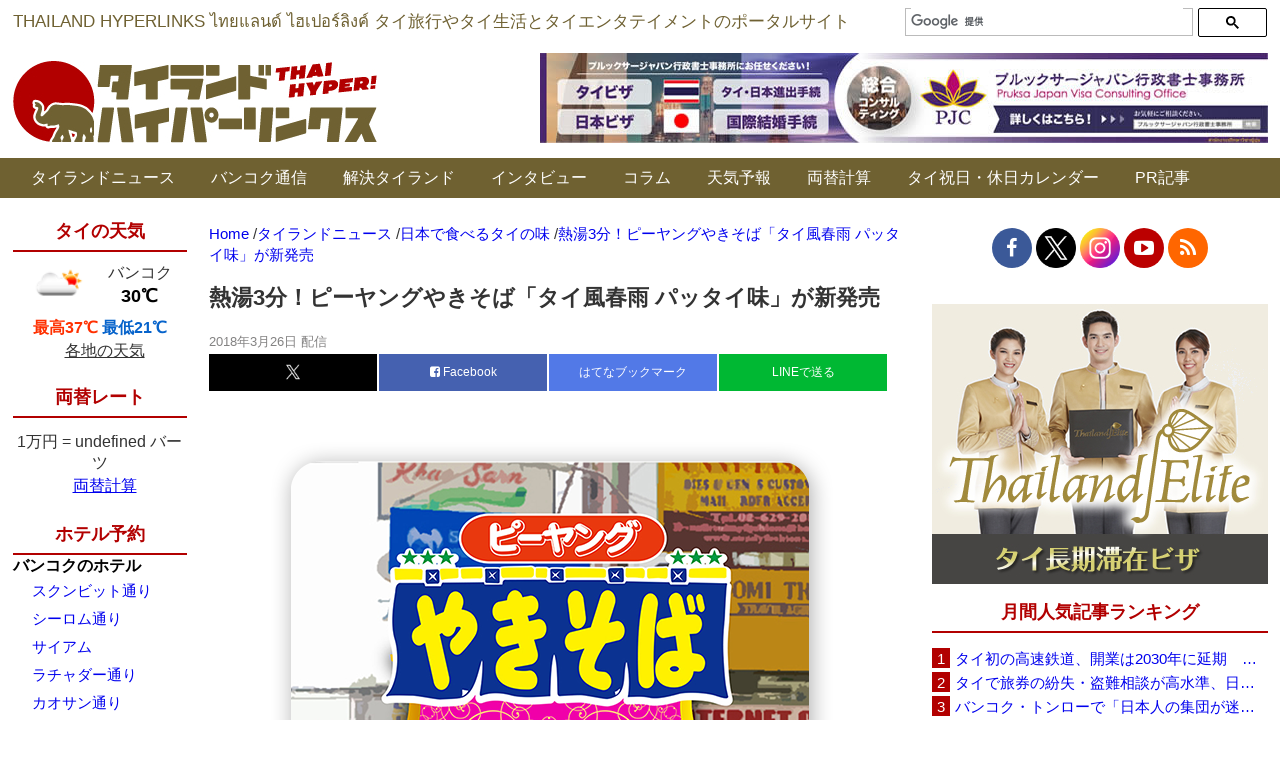

--- FILE ---
content_type: text/html; charset=utf-8
request_url: https://www.google.com/recaptcha/api2/aframe
body_size: 116
content:
<!DOCTYPE HTML><html><head><meta http-equiv="content-type" content="text/html; charset=UTF-8"></head><body><script nonce="uV9qqWNuJ8VYdP4tki_CNQ">/** Anti-fraud and anti-abuse applications only. See google.com/recaptcha */ try{var clients={'sodar':'https://pagead2.googlesyndication.com/pagead/sodar?'};window.addEventListener("message",function(a){try{if(a.source===window.parent){var b=JSON.parse(a.data);var c=clients[b['id']];if(c){var d=document.createElement('img');d.src=c+b['params']+'&rc='+(localStorage.getItem("rc::a")?sessionStorage.getItem("rc::b"):"");window.document.body.appendChild(d);sessionStorage.setItem("rc::e",parseInt(sessionStorage.getItem("rc::e")||0)+1);localStorage.setItem("rc::h",'1769851843720');}}}catch(b){}});window.parent.postMessage("_grecaptcha_ready", "*");}catch(b){}</script></body></html>

--- FILE ---
content_type: application/javascript; charset=utf-8
request_url: https://fundingchoicesmessages.google.com/f/AGSKWxVnJE4b2id7CrWP6yZnNv-QEmtOXsnvtdTRx3VF4aroW5KyNB5yy4dhn9D-RifcsPTsZAGGJiNi-f2peiU5AG6D6M9B0XqM8F3BouNAsgd6v_fpdHmXzR3cVC9_n_Wv57DPCw6xpMWrIj6F6JG46b_kH8MoQADTeAO6NQRFUTcf5hClF2KzVOvR6uZu/_/468ad./sticky_ad./topadheader.&act=ads_/smartadserver.
body_size: -1285
content:
window['39a94cb0-9f20-4442-bc7f-77c3bc2902ff'] = true;